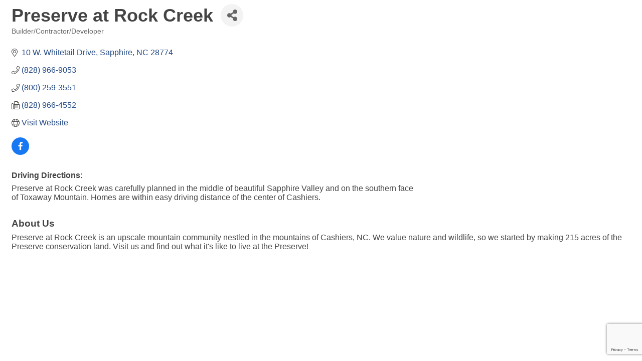

--- FILE ---
content_type: text/html; charset=utf-8
request_url: https://www.google.com/recaptcha/enterprise/anchor?ar=1&k=6LfI_T8rAAAAAMkWHrLP_GfSf3tLy9tKa839wcWa&co=aHR0cHM6Ly90b3VyaXNtLm1vdW50YWlubG92ZXJzLmNvbTo0NDM.&hl=en&v=PoyoqOPhxBO7pBk68S4YbpHZ&size=invisible&anchor-ms=20000&execute-ms=30000&cb=fng2m24r1j4j
body_size: 48684
content:
<!DOCTYPE HTML><html dir="ltr" lang="en"><head><meta http-equiv="Content-Type" content="text/html; charset=UTF-8">
<meta http-equiv="X-UA-Compatible" content="IE=edge">
<title>reCAPTCHA</title>
<style type="text/css">
/* cyrillic-ext */
@font-face {
  font-family: 'Roboto';
  font-style: normal;
  font-weight: 400;
  font-stretch: 100%;
  src: url(//fonts.gstatic.com/s/roboto/v48/KFO7CnqEu92Fr1ME7kSn66aGLdTylUAMa3GUBHMdazTgWw.woff2) format('woff2');
  unicode-range: U+0460-052F, U+1C80-1C8A, U+20B4, U+2DE0-2DFF, U+A640-A69F, U+FE2E-FE2F;
}
/* cyrillic */
@font-face {
  font-family: 'Roboto';
  font-style: normal;
  font-weight: 400;
  font-stretch: 100%;
  src: url(//fonts.gstatic.com/s/roboto/v48/KFO7CnqEu92Fr1ME7kSn66aGLdTylUAMa3iUBHMdazTgWw.woff2) format('woff2');
  unicode-range: U+0301, U+0400-045F, U+0490-0491, U+04B0-04B1, U+2116;
}
/* greek-ext */
@font-face {
  font-family: 'Roboto';
  font-style: normal;
  font-weight: 400;
  font-stretch: 100%;
  src: url(//fonts.gstatic.com/s/roboto/v48/KFO7CnqEu92Fr1ME7kSn66aGLdTylUAMa3CUBHMdazTgWw.woff2) format('woff2');
  unicode-range: U+1F00-1FFF;
}
/* greek */
@font-face {
  font-family: 'Roboto';
  font-style: normal;
  font-weight: 400;
  font-stretch: 100%;
  src: url(//fonts.gstatic.com/s/roboto/v48/KFO7CnqEu92Fr1ME7kSn66aGLdTylUAMa3-UBHMdazTgWw.woff2) format('woff2');
  unicode-range: U+0370-0377, U+037A-037F, U+0384-038A, U+038C, U+038E-03A1, U+03A3-03FF;
}
/* math */
@font-face {
  font-family: 'Roboto';
  font-style: normal;
  font-weight: 400;
  font-stretch: 100%;
  src: url(//fonts.gstatic.com/s/roboto/v48/KFO7CnqEu92Fr1ME7kSn66aGLdTylUAMawCUBHMdazTgWw.woff2) format('woff2');
  unicode-range: U+0302-0303, U+0305, U+0307-0308, U+0310, U+0312, U+0315, U+031A, U+0326-0327, U+032C, U+032F-0330, U+0332-0333, U+0338, U+033A, U+0346, U+034D, U+0391-03A1, U+03A3-03A9, U+03B1-03C9, U+03D1, U+03D5-03D6, U+03F0-03F1, U+03F4-03F5, U+2016-2017, U+2034-2038, U+203C, U+2040, U+2043, U+2047, U+2050, U+2057, U+205F, U+2070-2071, U+2074-208E, U+2090-209C, U+20D0-20DC, U+20E1, U+20E5-20EF, U+2100-2112, U+2114-2115, U+2117-2121, U+2123-214F, U+2190, U+2192, U+2194-21AE, U+21B0-21E5, U+21F1-21F2, U+21F4-2211, U+2213-2214, U+2216-22FF, U+2308-230B, U+2310, U+2319, U+231C-2321, U+2336-237A, U+237C, U+2395, U+239B-23B7, U+23D0, U+23DC-23E1, U+2474-2475, U+25AF, U+25B3, U+25B7, U+25BD, U+25C1, U+25CA, U+25CC, U+25FB, U+266D-266F, U+27C0-27FF, U+2900-2AFF, U+2B0E-2B11, U+2B30-2B4C, U+2BFE, U+3030, U+FF5B, U+FF5D, U+1D400-1D7FF, U+1EE00-1EEFF;
}
/* symbols */
@font-face {
  font-family: 'Roboto';
  font-style: normal;
  font-weight: 400;
  font-stretch: 100%;
  src: url(//fonts.gstatic.com/s/roboto/v48/KFO7CnqEu92Fr1ME7kSn66aGLdTylUAMaxKUBHMdazTgWw.woff2) format('woff2');
  unicode-range: U+0001-000C, U+000E-001F, U+007F-009F, U+20DD-20E0, U+20E2-20E4, U+2150-218F, U+2190, U+2192, U+2194-2199, U+21AF, U+21E6-21F0, U+21F3, U+2218-2219, U+2299, U+22C4-22C6, U+2300-243F, U+2440-244A, U+2460-24FF, U+25A0-27BF, U+2800-28FF, U+2921-2922, U+2981, U+29BF, U+29EB, U+2B00-2BFF, U+4DC0-4DFF, U+FFF9-FFFB, U+10140-1018E, U+10190-1019C, U+101A0, U+101D0-101FD, U+102E0-102FB, U+10E60-10E7E, U+1D2C0-1D2D3, U+1D2E0-1D37F, U+1F000-1F0FF, U+1F100-1F1AD, U+1F1E6-1F1FF, U+1F30D-1F30F, U+1F315, U+1F31C, U+1F31E, U+1F320-1F32C, U+1F336, U+1F378, U+1F37D, U+1F382, U+1F393-1F39F, U+1F3A7-1F3A8, U+1F3AC-1F3AF, U+1F3C2, U+1F3C4-1F3C6, U+1F3CA-1F3CE, U+1F3D4-1F3E0, U+1F3ED, U+1F3F1-1F3F3, U+1F3F5-1F3F7, U+1F408, U+1F415, U+1F41F, U+1F426, U+1F43F, U+1F441-1F442, U+1F444, U+1F446-1F449, U+1F44C-1F44E, U+1F453, U+1F46A, U+1F47D, U+1F4A3, U+1F4B0, U+1F4B3, U+1F4B9, U+1F4BB, U+1F4BF, U+1F4C8-1F4CB, U+1F4D6, U+1F4DA, U+1F4DF, U+1F4E3-1F4E6, U+1F4EA-1F4ED, U+1F4F7, U+1F4F9-1F4FB, U+1F4FD-1F4FE, U+1F503, U+1F507-1F50B, U+1F50D, U+1F512-1F513, U+1F53E-1F54A, U+1F54F-1F5FA, U+1F610, U+1F650-1F67F, U+1F687, U+1F68D, U+1F691, U+1F694, U+1F698, U+1F6AD, U+1F6B2, U+1F6B9-1F6BA, U+1F6BC, U+1F6C6-1F6CF, U+1F6D3-1F6D7, U+1F6E0-1F6EA, U+1F6F0-1F6F3, U+1F6F7-1F6FC, U+1F700-1F7FF, U+1F800-1F80B, U+1F810-1F847, U+1F850-1F859, U+1F860-1F887, U+1F890-1F8AD, U+1F8B0-1F8BB, U+1F8C0-1F8C1, U+1F900-1F90B, U+1F93B, U+1F946, U+1F984, U+1F996, U+1F9E9, U+1FA00-1FA6F, U+1FA70-1FA7C, U+1FA80-1FA89, U+1FA8F-1FAC6, U+1FACE-1FADC, U+1FADF-1FAE9, U+1FAF0-1FAF8, U+1FB00-1FBFF;
}
/* vietnamese */
@font-face {
  font-family: 'Roboto';
  font-style: normal;
  font-weight: 400;
  font-stretch: 100%;
  src: url(//fonts.gstatic.com/s/roboto/v48/KFO7CnqEu92Fr1ME7kSn66aGLdTylUAMa3OUBHMdazTgWw.woff2) format('woff2');
  unicode-range: U+0102-0103, U+0110-0111, U+0128-0129, U+0168-0169, U+01A0-01A1, U+01AF-01B0, U+0300-0301, U+0303-0304, U+0308-0309, U+0323, U+0329, U+1EA0-1EF9, U+20AB;
}
/* latin-ext */
@font-face {
  font-family: 'Roboto';
  font-style: normal;
  font-weight: 400;
  font-stretch: 100%;
  src: url(//fonts.gstatic.com/s/roboto/v48/KFO7CnqEu92Fr1ME7kSn66aGLdTylUAMa3KUBHMdazTgWw.woff2) format('woff2');
  unicode-range: U+0100-02BA, U+02BD-02C5, U+02C7-02CC, U+02CE-02D7, U+02DD-02FF, U+0304, U+0308, U+0329, U+1D00-1DBF, U+1E00-1E9F, U+1EF2-1EFF, U+2020, U+20A0-20AB, U+20AD-20C0, U+2113, U+2C60-2C7F, U+A720-A7FF;
}
/* latin */
@font-face {
  font-family: 'Roboto';
  font-style: normal;
  font-weight: 400;
  font-stretch: 100%;
  src: url(//fonts.gstatic.com/s/roboto/v48/KFO7CnqEu92Fr1ME7kSn66aGLdTylUAMa3yUBHMdazQ.woff2) format('woff2');
  unicode-range: U+0000-00FF, U+0131, U+0152-0153, U+02BB-02BC, U+02C6, U+02DA, U+02DC, U+0304, U+0308, U+0329, U+2000-206F, U+20AC, U+2122, U+2191, U+2193, U+2212, U+2215, U+FEFF, U+FFFD;
}
/* cyrillic-ext */
@font-face {
  font-family: 'Roboto';
  font-style: normal;
  font-weight: 500;
  font-stretch: 100%;
  src: url(//fonts.gstatic.com/s/roboto/v48/KFO7CnqEu92Fr1ME7kSn66aGLdTylUAMa3GUBHMdazTgWw.woff2) format('woff2');
  unicode-range: U+0460-052F, U+1C80-1C8A, U+20B4, U+2DE0-2DFF, U+A640-A69F, U+FE2E-FE2F;
}
/* cyrillic */
@font-face {
  font-family: 'Roboto';
  font-style: normal;
  font-weight: 500;
  font-stretch: 100%;
  src: url(//fonts.gstatic.com/s/roboto/v48/KFO7CnqEu92Fr1ME7kSn66aGLdTylUAMa3iUBHMdazTgWw.woff2) format('woff2');
  unicode-range: U+0301, U+0400-045F, U+0490-0491, U+04B0-04B1, U+2116;
}
/* greek-ext */
@font-face {
  font-family: 'Roboto';
  font-style: normal;
  font-weight: 500;
  font-stretch: 100%;
  src: url(//fonts.gstatic.com/s/roboto/v48/KFO7CnqEu92Fr1ME7kSn66aGLdTylUAMa3CUBHMdazTgWw.woff2) format('woff2');
  unicode-range: U+1F00-1FFF;
}
/* greek */
@font-face {
  font-family: 'Roboto';
  font-style: normal;
  font-weight: 500;
  font-stretch: 100%;
  src: url(//fonts.gstatic.com/s/roboto/v48/KFO7CnqEu92Fr1ME7kSn66aGLdTylUAMa3-UBHMdazTgWw.woff2) format('woff2');
  unicode-range: U+0370-0377, U+037A-037F, U+0384-038A, U+038C, U+038E-03A1, U+03A3-03FF;
}
/* math */
@font-face {
  font-family: 'Roboto';
  font-style: normal;
  font-weight: 500;
  font-stretch: 100%;
  src: url(//fonts.gstatic.com/s/roboto/v48/KFO7CnqEu92Fr1ME7kSn66aGLdTylUAMawCUBHMdazTgWw.woff2) format('woff2');
  unicode-range: U+0302-0303, U+0305, U+0307-0308, U+0310, U+0312, U+0315, U+031A, U+0326-0327, U+032C, U+032F-0330, U+0332-0333, U+0338, U+033A, U+0346, U+034D, U+0391-03A1, U+03A3-03A9, U+03B1-03C9, U+03D1, U+03D5-03D6, U+03F0-03F1, U+03F4-03F5, U+2016-2017, U+2034-2038, U+203C, U+2040, U+2043, U+2047, U+2050, U+2057, U+205F, U+2070-2071, U+2074-208E, U+2090-209C, U+20D0-20DC, U+20E1, U+20E5-20EF, U+2100-2112, U+2114-2115, U+2117-2121, U+2123-214F, U+2190, U+2192, U+2194-21AE, U+21B0-21E5, U+21F1-21F2, U+21F4-2211, U+2213-2214, U+2216-22FF, U+2308-230B, U+2310, U+2319, U+231C-2321, U+2336-237A, U+237C, U+2395, U+239B-23B7, U+23D0, U+23DC-23E1, U+2474-2475, U+25AF, U+25B3, U+25B7, U+25BD, U+25C1, U+25CA, U+25CC, U+25FB, U+266D-266F, U+27C0-27FF, U+2900-2AFF, U+2B0E-2B11, U+2B30-2B4C, U+2BFE, U+3030, U+FF5B, U+FF5D, U+1D400-1D7FF, U+1EE00-1EEFF;
}
/* symbols */
@font-face {
  font-family: 'Roboto';
  font-style: normal;
  font-weight: 500;
  font-stretch: 100%;
  src: url(//fonts.gstatic.com/s/roboto/v48/KFO7CnqEu92Fr1ME7kSn66aGLdTylUAMaxKUBHMdazTgWw.woff2) format('woff2');
  unicode-range: U+0001-000C, U+000E-001F, U+007F-009F, U+20DD-20E0, U+20E2-20E4, U+2150-218F, U+2190, U+2192, U+2194-2199, U+21AF, U+21E6-21F0, U+21F3, U+2218-2219, U+2299, U+22C4-22C6, U+2300-243F, U+2440-244A, U+2460-24FF, U+25A0-27BF, U+2800-28FF, U+2921-2922, U+2981, U+29BF, U+29EB, U+2B00-2BFF, U+4DC0-4DFF, U+FFF9-FFFB, U+10140-1018E, U+10190-1019C, U+101A0, U+101D0-101FD, U+102E0-102FB, U+10E60-10E7E, U+1D2C0-1D2D3, U+1D2E0-1D37F, U+1F000-1F0FF, U+1F100-1F1AD, U+1F1E6-1F1FF, U+1F30D-1F30F, U+1F315, U+1F31C, U+1F31E, U+1F320-1F32C, U+1F336, U+1F378, U+1F37D, U+1F382, U+1F393-1F39F, U+1F3A7-1F3A8, U+1F3AC-1F3AF, U+1F3C2, U+1F3C4-1F3C6, U+1F3CA-1F3CE, U+1F3D4-1F3E0, U+1F3ED, U+1F3F1-1F3F3, U+1F3F5-1F3F7, U+1F408, U+1F415, U+1F41F, U+1F426, U+1F43F, U+1F441-1F442, U+1F444, U+1F446-1F449, U+1F44C-1F44E, U+1F453, U+1F46A, U+1F47D, U+1F4A3, U+1F4B0, U+1F4B3, U+1F4B9, U+1F4BB, U+1F4BF, U+1F4C8-1F4CB, U+1F4D6, U+1F4DA, U+1F4DF, U+1F4E3-1F4E6, U+1F4EA-1F4ED, U+1F4F7, U+1F4F9-1F4FB, U+1F4FD-1F4FE, U+1F503, U+1F507-1F50B, U+1F50D, U+1F512-1F513, U+1F53E-1F54A, U+1F54F-1F5FA, U+1F610, U+1F650-1F67F, U+1F687, U+1F68D, U+1F691, U+1F694, U+1F698, U+1F6AD, U+1F6B2, U+1F6B9-1F6BA, U+1F6BC, U+1F6C6-1F6CF, U+1F6D3-1F6D7, U+1F6E0-1F6EA, U+1F6F0-1F6F3, U+1F6F7-1F6FC, U+1F700-1F7FF, U+1F800-1F80B, U+1F810-1F847, U+1F850-1F859, U+1F860-1F887, U+1F890-1F8AD, U+1F8B0-1F8BB, U+1F8C0-1F8C1, U+1F900-1F90B, U+1F93B, U+1F946, U+1F984, U+1F996, U+1F9E9, U+1FA00-1FA6F, U+1FA70-1FA7C, U+1FA80-1FA89, U+1FA8F-1FAC6, U+1FACE-1FADC, U+1FADF-1FAE9, U+1FAF0-1FAF8, U+1FB00-1FBFF;
}
/* vietnamese */
@font-face {
  font-family: 'Roboto';
  font-style: normal;
  font-weight: 500;
  font-stretch: 100%;
  src: url(//fonts.gstatic.com/s/roboto/v48/KFO7CnqEu92Fr1ME7kSn66aGLdTylUAMa3OUBHMdazTgWw.woff2) format('woff2');
  unicode-range: U+0102-0103, U+0110-0111, U+0128-0129, U+0168-0169, U+01A0-01A1, U+01AF-01B0, U+0300-0301, U+0303-0304, U+0308-0309, U+0323, U+0329, U+1EA0-1EF9, U+20AB;
}
/* latin-ext */
@font-face {
  font-family: 'Roboto';
  font-style: normal;
  font-weight: 500;
  font-stretch: 100%;
  src: url(//fonts.gstatic.com/s/roboto/v48/KFO7CnqEu92Fr1ME7kSn66aGLdTylUAMa3KUBHMdazTgWw.woff2) format('woff2');
  unicode-range: U+0100-02BA, U+02BD-02C5, U+02C7-02CC, U+02CE-02D7, U+02DD-02FF, U+0304, U+0308, U+0329, U+1D00-1DBF, U+1E00-1E9F, U+1EF2-1EFF, U+2020, U+20A0-20AB, U+20AD-20C0, U+2113, U+2C60-2C7F, U+A720-A7FF;
}
/* latin */
@font-face {
  font-family: 'Roboto';
  font-style: normal;
  font-weight: 500;
  font-stretch: 100%;
  src: url(//fonts.gstatic.com/s/roboto/v48/KFO7CnqEu92Fr1ME7kSn66aGLdTylUAMa3yUBHMdazQ.woff2) format('woff2');
  unicode-range: U+0000-00FF, U+0131, U+0152-0153, U+02BB-02BC, U+02C6, U+02DA, U+02DC, U+0304, U+0308, U+0329, U+2000-206F, U+20AC, U+2122, U+2191, U+2193, U+2212, U+2215, U+FEFF, U+FFFD;
}
/* cyrillic-ext */
@font-face {
  font-family: 'Roboto';
  font-style: normal;
  font-weight: 900;
  font-stretch: 100%;
  src: url(//fonts.gstatic.com/s/roboto/v48/KFO7CnqEu92Fr1ME7kSn66aGLdTylUAMa3GUBHMdazTgWw.woff2) format('woff2');
  unicode-range: U+0460-052F, U+1C80-1C8A, U+20B4, U+2DE0-2DFF, U+A640-A69F, U+FE2E-FE2F;
}
/* cyrillic */
@font-face {
  font-family: 'Roboto';
  font-style: normal;
  font-weight: 900;
  font-stretch: 100%;
  src: url(//fonts.gstatic.com/s/roboto/v48/KFO7CnqEu92Fr1ME7kSn66aGLdTylUAMa3iUBHMdazTgWw.woff2) format('woff2');
  unicode-range: U+0301, U+0400-045F, U+0490-0491, U+04B0-04B1, U+2116;
}
/* greek-ext */
@font-face {
  font-family: 'Roboto';
  font-style: normal;
  font-weight: 900;
  font-stretch: 100%;
  src: url(//fonts.gstatic.com/s/roboto/v48/KFO7CnqEu92Fr1ME7kSn66aGLdTylUAMa3CUBHMdazTgWw.woff2) format('woff2');
  unicode-range: U+1F00-1FFF;
}
/* greek */
@font-face {
  font-family: 'Roboto';
  font-style: normal;
  font-weight: 900;
  font-stretch: 100%;
  src: url(//fonts.gstatic.com/s/roboto/v48/KFO7CnqEu92Fr1ME7kSn66aGLdTylUAMa3-UBHMdazTgWw.woff2) format('woff2');
  unicode-range: U+0370-0377, U+037A-037F, U+0384-038A, U+038C, U+038E-03A1, U+03A3-03FF;
}
/* math */
@font-face {
  font-family: 'Roboto';
  font-style: normal;
  font-weight: 900;
  font-stretch: 100%;
  src: url(//fonts.gstatic.com/s/roboto/v48/KFO7CnqEu92Fr1ME7kSn66aGLdTylUAMawCUBHMdazTgWw.woff2) format('woff2');
  unicode-range: U+0302-0303, U+0305, U+0307-0308, U+0310, U+0312, U+0315, U+031A, U+0326-0327, U+032C, U+032F-0330, U+0332-0333, U+0338, U+033A, U+0346, U+034D, U+0391-03A1, U+03A3-03A9, U+03B1-03C9, U+03D1, U+03D5-03D6, U+03F0-03F1, U+03F4-03F5, U+2016-2017, U+2034-2038, U+203C, U+2040, U+2043, U+2047, U+2050, U+2057, U+205F, U+2070-2071, U+2074-208E, U+2090-209C, U+20D0-20DC, U+20E1, U+20E5-20EF, U+2100-2112, U+2114-2115, U+2117-2121, U+2123-214F, U+2190, U+2192, U+2194-21AE, U+21B0-21E5, U+21F1-21F2, U+21F4-2211, U+2213-2214, U+2216-22FF, U+2308-230B, U+2310, U+2319, U+231C-2321, U+2336-237A, U+237C, U+2395, U+239B-23B7, U+23D0, U+23DC-23E1, U+2474-2475, U+25AF, U+25B3, U+25B7, U+25BD, U+25C1, U+25CA, U+25CC, U+25FB, U+266D-266F, U+27C0-27FF, U+2900-2AFF, U+2B0E-2B11, U+2B30-2B4C, U+2BFE, U+3030, U+FF5B, U+FF5D, U+1D400-1D7FF, U+1EE00-1EEFF;
}
/* symbols */
@font-face {
  font-family: 'Roboto';
  font-style: normal;
  font-weight: 900;
  font-stretch: 100%;
  src: url(//fonts.gstatic.com/s/roboto/v48/KFO7CnqEu92Fr1ME7kSn66aGLdTylUAMaxKUBHMdazTgWw.woff2) format('woff2');
  unicode-range: U+0001-000C, U+000E-001F, U+007F-009F, U+20DD-20E0, U+20E2-20E4, U+2150-218F, U+2190, U+2192, U+2194-2199, U+21AF, U+21E6-21F0, U+21F3, U+2218-2219, U+2299, U+22C4-22C6, U+2300-243F, U+2440-244A, U+2460-24FF, U+25A0-27BF, U+2800-28FF, U+2921-2922, U+2981, U+29BF, U+29EB, U+2B00-2BFF, U+4DC0-4DFF, U+FFF9-FFFB, U+10140-1018E, U+10190-1019C, U+101A0, U+101D0-101FD, U+102E0-102FB, U+10E60-10E7E, U+1D2C0-1D2D3, U+1D2E0-1D37F, U+1F000-1F0FF, U+1F100-1F1AD, U+1F1E6-1F1FF, U+1F30D-1F30F, U+1F315, U+1F31C, U+1F31E, U+1F320-1F32C, U+1F336, U+1F378, U+1F37D, U+1F382, U+1F393-1F39F, U+1F3A7-1F3A8, U+1F3AC-1F3AF, U+1F3C2, U+1F3C4-1F3C6, U+1F3CA-1F3CE, U+1F3D4-1F3E0, U+1F3ED, U+1F3F1-1F3F3, U+1F3F5-1F3F7, U+1F408, U+1F415, U+1F41F, U+1F426, U+1F43F, U+1F441-1F442, U+1F444, U+1F446-1F449, U+1F44C-1F44E, U+1F453, U+1F46A, U+1F47D, U+1F4A3, U+1F4B0, U+1F4B3, U+1F4B9, U+1F4BB, U+1F4BF, U+1F4C8-1F4CB, U+1F4D6, U+1F4DA, U+1F4DF, U+1F4E3-1F4E6, U+1F4EA-1F4ED, U+1F4F7, U+1F4F9-1F4FB, U+1F4FD-1F4FE, U+1F503, U+1F507-1F50B, U+1F50D, U+1F512-1F513, U+1F53E-1F54A, U+1F54F-1F5FA, U+1F610, U+1F650-1F67F, U+1F687, U+1F68D, U+1F691, U+1F694, U+1F698, U+1F6AD, U+1F6B2, U+1F6B9-1F6BA, U+1F6BC, U+1F6C6-1F6CF, U+1F6D3-1F6D7, U+1F6E0-1F6EA, U+1F6F0-1F6F3, U+1F6F7-1F6FC, U+1F700-1F7FF, U+1F800-1F80B, U+1F810-1F847, U+1F850-1F859, U+1F860-1F887, U+1F890-1F8AD, U+1F8B0-1F8BB, U+1F8C0-1F8C1, U+1F900-1F90B, U+1F93B, U+1F946, U+1F984, U+1F996, U+1F9E9, U+1FA00-1FA6F, U+1FA70-1FA7C, U+1FA80-1FA89, U+1FA8F-1FAC6, U+1FACE-1FADC, U+1FADF-1FAE9, U+1FAF0-1FAF8, U+1FB00-1FBFF;
}
/* vietnamese */
@font-face {
  font-family: 'Roboto';
  font-style: normal;
  font-weight: 900;
  font-stretch: 100%;
  src: url(//fonts.gstatic.com/s/roboto/v48/KFO7CnqEu92Fr1ME7kSn66aGLdTylUAMa3OUBHMdazTgWw.woff2) format('woff2');
  unicode-range: U+0102-0103, U+0110-0111, U+0128-0129, U+0168-0169, U+01A0-01A1, U+01AF-01B0, U+0300-0301, U+0303-0304, U+0308-0309, U+0323, U+0329, U+1EA0-1EF9, U+20AB;
}
/* latin-ext */
@font-face {
  font-family: 'Roboto';
  font-style: normal;
  font-weight: 900;
  font-stretch: 100%;
  src: url(//fonts.gstatic.com/s/roboto/v48/KFO7CnqEu92Fr1ME7kSn66aGLdTylUAMa3KUBHMdazTgWw.woff2) format('woff2');
  unicode-range: U+0100-02BA, U+02BD-02C5, U+02C7-02CC, U+02CE-02D7, U+02DD-02FF, U+0304, U+0308, U+0329, U+1D00-1DBF, U+1E00-1E9F, U+1EF2-1EFF, U+2020, U+20A0-20AB, U+20AD-20C0, U+2113, U+2C60-2C7F, U+A720-A7FF;
}
/* latin */
@font-face {
  font-family: 'Roboto';
  font-style: normal;
  font-weight: 900;
  font-stretch: 100%;
  src: url(//fonts.gstatic.com/s/roboto/v48/KFO7CnqEu92Fr1ME7kSn66aGLdTylUAMa3yUBHMdazQ.woff2) format('woff2');
  unicode-range: U+0000-00FF, U+0131, U+0152-0153, U+02BB-02BC, U+02C6, U+02DA, U+02DC, U+0304, U+0308, U+0329, U+2000-206F, U+20AC, U+2122, U+2191, U+2193, U+2212, U+2215, U+FEFF, U+FFFD;
}

</style>
<link rel="stylesheet" type="text/css" href="https://www.gstatic.com/recaptcha/releases/PoyoqOPhxBO7pBk68S4YbpHZ/styles__ltr.css">
<script nonce="fT_S4s8-ZzhEULg-Q0OU2g" type="text/javascript">window['__recaptcha_api'] = 'https://www.google.com/recaptcha/enterprise/';</script>
<script type="text/javascript" src="https://www.gstatic.com/recaptcha/releases/PoyoqOPhxBO7pBk68S4YbpHZ/recaptcha__en.js" nonce="fT_S4s8-ZzhEULg-Q0OU2g">
      
    </script></head>
<body><div id="rc-anchor-alert" class="rc-anchor-alert"></div>
<input type="hidden" id="recaptcha-token" value="[base64]">
<script type="text/javascript" nonce="fT_S4s8-ZzhEULg-Q0OU2g">
      recaptcha.anchor.Main.init("[\x22ainput\x22,[\x22bgdata\x22,\x22\x22,\[base64]/[base64]/[base64]/[base64]/[base64]/[base64]/KGcoTywyNTMsTy5PKSxVRyhPLEMpKTpnKE8sMjUzLEMpLE8pKSxsKSksTykpfSxieT1mdW5jdGlvbihDLE8sdSxsKXtmb3IobD0odT1SKEMpLDApO08+MDtPLS0pbD1sPDw4fFooQyk7ZyhDLHUsbCl9LFVHPWZ1bmN0aW9uKEMsTyl7Qy5pLmxlbmd0aD4xMDQ/[base64]/[base64]/[base64]/[base64]/[base64]/[base64]/[base64]\\u003d\x22,\[base64]\\u003d\\u003d\x22,\x22w5xbw5/Ct0nCvkEVIw7DpsKAZsKsw6U7w6rDq2DDk1Y9w5LCrHTCusOKKGUKBgJ5QljDg0Nswq7Dh2DDncO+w7rDjD3DhMO2VMKywp7CicOBAMOIJR/DtTQiRcOvXEzDl8O4U8KMLsK2w5/CjMKkwoIQwpTChFvChjxSQWtMe0TDkUnDh8OUR8OAw53CiMKgwrXCs8OWwoV7WkwLMiMBWHckc8OEwoHCjA/[base64]/MWTCpMKpXFPCrcK1csK1dcO1wpJTacKOW0gDw4HDpFrDjgwNw5UPRQxiw6tjwqDDok/DmTsoFEVQw5HDu8KDw4ghwoc2D8KOwqMvwq7Cg8O2w7vDpjzDgsOIw4zCtFICDC/CrcOSw4ZpbMO7w5FTw7PCsRlew7Vdc21/OMO0wrVLwoDCm8K0w4puSMKfOcObeMKpInx7w54Xw4/CscORw6vCoWLCpFxoWkoow4rCtSUJw69kHcKbwqB8TMOIOSpKeFAJQsKgwqrCtxsVKMKpwrZjSsOrK8KAwoDDrWsyw5/[base64]/[base64]/[base64]/CgUZrw63DicKcw6DCscK2csO2CsOow6Njwo5IdGrCkikabEUqwpbDkSAxw4XDlcKTw4w+QxFKwpbDqMKbS0jClsKoMcKPGhLDhFE6DhzDusOdRW9lZMKYEnbDp8KAd8ORYy/[base64]/w77Clg/[base64]/CuQLCv0HDjUHDu8O0w4fDisO3wptaOcO3LgxdTmwlNy/Cq2vCggTCvF7DuF4KLMKpNsKnwobCvUHDrUTDgcK1VD7Do8KPG8Opwr/[base64]/CqcOBRsKww6c2JUBTHFfCvMOTw7fClcOYwoTDjWh6W2QKTQzCo8OIQMOsU8Kaw7DDucOzwodvL8OwRcKWw7bDhMOjw4rCvX4JF8KkPzk6Y8KVw5sYRcKddsKnw7HChcK7DRNJKizDgsKyYsOcOEksWVbDusOqR3FhY204wrUxw4UgAcKNwo98wr/CsiFqSj/Cr8K5w6oJwoMoHCULw4nDosKzF8OjVSTDp8OEw5fChMK0w67DhsK1woXCgiPDncOLwoAiwr/CqcKLCn/[base64]/PDtuwoBPJQTCnWTDlwhRBjU6w4wJADNrwpV9fcOfeMKtw7TCqG3DgsODwo7DmcKywpRAXBXCh0dvwqYgPMKCwoTCulBcBHvCtMKZPcOzCAkvw4LCgw/[base64]/Dg8KIcCMHLMKewrHCtyzDsMKSHmZbw44jwq7DnBnDmgB4LMOJw7jCssOPA0bDnMK+YznDssO+Rw3CjsO8bVvCtU4tE8KTRsO0wpHCkcOcwrvCtE/[base64]/DiRfDrCXDkjnCrsOuwqYsJwjDiEjDnMKpTcOvw5s+w4kNwqTCrsOZwqRbYiPCgTducnMCwoHChsKhNsOfw4nCtXtHw7YSAQ/Ci8OgfMK4bMO1O8Kvw6/CgDVWw6HCg8KMwptlwrfCj0LDhsKyN8O4w4QxwpTDkSTDn25JRx3Dh8OTwoVIbHfDpW7DscKeJ0/DpCtNJD/DiD/[base64]/w63Dh8OOw7TDh1jDpcO2w7vDgsKPKsKLORNIRsOjGRV+PE18w6Jvw6bCqxXCjWPChcKITh/CvxLCl8OECcKQwp3CtsOow40tw6jDpnXCsUAqRElbw6PDsjLDocOPw7XDqcKkWMO+wqQQFyBiwpgxAGd/[base64]/Ci8KPOzTDlsKqw6fDl317XsOeYEBAOsOwDWfDkcO+WsOdOMK6eHzCvgbClsKgb2g2ZDBXwolhXQ9BwqvClgnCh2bDkRrCnQVeMMOpNU0Iw6NZwqTDpcKVw6jDjMK2Sj1dw4HDvSl2w7wIWiBkfRDCvDXCt1DCscOkwq8bw77Du8OGw79MMwgjEMOEw6/[base64]/CkF0SwpzDkcODw7bCtVzCrErCvkteKsOoXsO5VEnDpcKew78vw457ahbCtH3CtcKkwrTCsMOZwpvDosKbwoDCt3TDjwwbJS/[base64]/w5TDn8K0e1vDtcO/w5oQwqYPFsK7CsKJJEXCoF/Cm2QUw5pGP0fCicK/w6rCssOcw5TCr8Ofw74Lwq1fwo7CocKzwpTCjsOzwoMGw7XCgjPCo3hnw4rCr8K9wq/Dj8OLw57ChcKWFVXCusKPVXU2KcKxc8KKOS7Dv8Kjw70aw5bDpsOTwpnDv0pEZsKtQMOjwqrClcO+AEzCukADw6vDp8Ohwo/CmsK6w5Qlw4Unw6fCgsOqwrHCksK1OsKkHSXDv8K8UsKUaBjChMKnS0/[base64]/UsKZw6EYKFjDsgV+wox4w5/[base64]/CqsKQYQ7DvkvCu8KCw495w4t5w7Ykf1gHCjJawqHCvxzDmS5iQxRPw5UsfAgGHMOtZWZXw6siAyMGwqMCdcKAUMKPfz/ClVjDlcKPw5PDqEbCpMONIhctFWHCusKRw4vDgcKjaMOiJ8Orw47Cpx/[base64]/Dpwp+w6FgwonClDlAccOQw67DosO2K8K0wqXDlcK8LcO/[base64]/CssK7wq/CvMKFKQ/DklvDgitWYRnDoMOFw6gSYAh/wo/[base64]/CnULCq8OEw5fDj8OPwoEww4oQHwQMdwsLwofDjwXDo3HCiwrDusOQYShZdGxFwr0NwqpSWMKiw5llYHzCqsKsw4nCtsODQsOVdsOYw6TCm8KnwrjDjjDCkcKMw7HDlMK1DTY2wo/[base64]/GsKMw58gRVg5w7TDpMKjXcOowodHRC3DhMO8dMK9wovCqsO5w6kiOMOBwqDDo8K7fcOiASDDmsO2w7TDuRbDsk/DrcK7wq3Co8O1XsOawo/Dm8OeUGTCnkvDlAfDp8OEwqpuwp7CiCoMwoNNwrcPIsKsw4rCtFHDqsKFJMOaAj1eMsOKFRfCh8OVEjtLOsKRMsOmw6B+wojCtzJOBsOhwoUfRAfCt8KKw5rDmsK0wrpdw7LCtUYpScKZw7V3YR7Dm8KABMKlwrHDsMO/RMOtacKRwo0UVUgLwrXCsVwEEMK+w7jCuHBHIsK0wrA1woVfCG8Lwq1DYRscw75Dwr4VaBlFwqzDqsOdwrU0wpw2FlrDssKAIQ/Do8OUNcO7wpTCgwYLa8O9wo9BwoNJw7lqw4otEmPDqzPDs8KZLMOJw4IzJ8K0w7LCncObwrIwwqcMVmMbwpjDoMOdNwFbQyPCnsK7w6I7w4FvQ3tfwq/[base64]/[base64]/[base64]/[base64]/CrsOOw5nDrWdjZgNMSRJLIDHDgMOww5XCs8Oucw1UETvCr8KbIVlIw6BRZm1Gw7k/djBQHcKYw6/[base64]/[base64]/CtcOiw7wSbRvDkDLCplo2woleY8K/[base64]/OgjDuCEmw7jCqA/[base64]/[base64]/CkMOhw784cxl7Z2nCrRxpw63CgcKAfn/CiWccCBTDvw3DscKAPyJSHH7DrW1/w5k/woDCncOjwpfDtnTDvMK4K8OIw7rCiTg8wqzDrF7DukVpSgbCog5nwq5FBsOnw4xzw4xgwpx+w5ICw4EVTcKNw5hJw43DkxpgCTTCmsODZsOjIsOGwpIlEMOdWgLCrXMNwrHCjxXDsxxtwrAUw5wIAEcsMR/DpBrCm8OQOMOiZRjCtcKywpowBzRSwqDCisKxQ3/DqRF/[base64]/[base64]/DicKJN8Kdw5VuWyIqwqIKfX0TTMK4c04uwo7DiR1+wr5PUcKKdQMlCMOBw5nCksOcwo7DqsORd8OKwr4cWMOfw7fDg8Ouw5DDsUMUcTbDhWsYwpXCuE3DqDopwrciHsK8wqPDnMOuw7bCi8OeJXfDnT4VwrTDtsOHDcOMw7EPw5rDqUfChw/DnVzCtHNufMOrUiLDqSxDw5TDrToSwptgw6MadUvDksOYH8KGX8KnaMOIRMKvQsOSUAJ5CsK5S8OJYUsTw7bCqSvCpifChBnCpULDnX9Aw4s2IMO4UnshwrPDiAREU2PCglsWwqjDrFbDocK2w6DChU0Nw4/CqjE3wobCh8OMwpHDqsOsGjLCncO5bTdYwoFxwrUaw7nDsWrDrxLDpX9aQcO/[base64]/DhsKHwoDDl8KbwrNzDTzCuMKscHYtwr3Do8KHVx8KB8O+wr3CuCLDk8OpUksswpfCtMO8I8ObaUrCnsO/w6HDhMO7w43DnmMtw6UgAxx1w4EWS1EFDnbDmMOTOkvCrUjCmELDpsOuLnLCtsKWGw3Cg1vCoX11LMOUw7PCpm/DpmMeHkbCsmzDtsKGwp4PBUg7UcOBRcOUwoTCucOJPgvDhxvDucOBDMOFwozDvMKae3bDvXjDmCdQwqPCssO+PMO7fzhMImTCmcKOAcOdDcK7O2jCo8KxDMK1SR/DgSXDj8OPQcK4wo5TwqXCjsKXw4jDog0wGVLDm1EbwovCtcKIacKxwqfDrTbCn8OdwofDhcKrek/[base64]/[base64]/Ds8KBDCvDnGQzwpnCm8OrwqM2woDCgsO8wozDjArDklwqc2LCp18NEsKVTsO/w5wMF8KkFsOoEW5+w7PCosOUPhfCqcK0wrY4XVfDhMOyw5xbwrUrI8O7WMKXNEjCpw5SHcK+wrbDjBt5CsOJIcO+w7FrGMOtwrA4B3EWw6g3H3zCrsOsw5tPVjHDmWsRKxrDoW9bDMOEwpbCsA0kw43Dn8K/w5soKsOXw6TDocOGRMO0w7XDvzvDjR14YMOPwoUtwpYALcKRw49MP8Kuw43DhytYAWvDmgw4FG9qw4XDvHnCusKcwp3Di14MYMKKXQHDk17CjyDCklvDnh/[base64]/Cl1PDrhvDisKXwo/DsMKPw4kcLwpnGFBoEW/Cq0LCvsKow6XCrsOecsOzw7NpP2XCk0o1aCTDmXB1S8O5O8KeITPCon3DtRLCqUXDiwLCpsOWCH9Cw7jDr8O3BEzCqsKLTsOiwpN9wpjDhMKTw47Dt8OQw6LCssOaNMKyC3PDnsKCUyolw4HDjyrCrsKSCsO8woRQwozCscOUw7R/wqnDjDBKYcObw59MBnUSDm0Bai0qdMKIwpwHZQzCvlnCnSNjAWnCpcKhwpt3Uitnw4k2GVokdlYgw6pwwosAwpAEwqXCoBrDiU3DqknCpSLDgW1jHBEEd2XCsDl8GsO+wqDDpX/CpcKcc8OwZsOmw6HDtMKkEMK2w6ciwrLCoSfCn8K2LTwqKW4/wrQaWANUw7Q4wr9rIMKLCsOnwoEiHmrCpinDqFLCtMOnwpUJdjpVwpfDuMKVLMOaGsKZwpTClMKUSVFlFSzCvWLCucK8RMKeccKsBBTCgcKrVsKpZ8KECMO8w4LDojnDh3wibMKGwovCgwPCuH4Dw7TDkcO/w4vDq8OnDlLDhMKPwqQZwoHCvMOvw6HCq1nDvsODw6/DgyLCkcKdw4HDkUrDgMKPXBvChcK+wq/DkCbDhFTDjlslw6VwS8OyRsOswrTCjTTCtMOzwrN0csKlwpvCq8OKZV4ZwrzDk1vCsMKgwot3wpE9YsKQKMO9XcKMfSZGwrp7IMOFwp/Cn1LCtCBCwqXCqcKNF8O6w446ZcKOJWA2wqYuwoU4ZcOcBsKcdcKbBHZtw4rCtcOTJhMhSGAJGGhfQ1DDpkUFNMO9WsOPwrfDkMK5P0NXZsK+KRh9KMOJw73DlXoWwp9nJyTCvEgtfm/DgcKJw7fDiMO6EAzCo3pGNgPChWHCn8KdPE3Cp1o7wrvCm8KLw4/DoGbDjkk1w43CkcO5wr1nw7DCgcOiZMODAMKaw4LClsOGCBEUD0HCocO9K8O0wqosIsKre1bDuMOlJcO8DRLCjnnCgMOGw7LCtjLClcKwI8OXw5fCgRAxJz/CtS4Dw4DDjMKjdcOwVMKWAcOsw6rDklPCssO0wrrCmsKyOU9Ew4HCgMOhwq/CjjAyRsOiw4HCtxRnwo7DjMKqw4HDn8OPwobDsMOjEsOlwq3CrkDDsUfDsh0JwpN9wqzCoGYJwqPDlMKBw4vDgxRRPy15RMOTaMK5R8OuasKKSSRiwpJyw742woRpDwvDvSoKBcKWE8K9w5sQwrnDlsK3O1fCg25/w5s3w5zDhV18wphwwr4YMknDtwJ/IHVjw5bDlcKeEcOybArDjsOtw4V8w4jDtsKec8KgwrNhw5sYPXBOwodRCVnCuDTCvD7ClVnDggDDt0xMw7vCoDHDlsOewozCvSXDssKjbAdrwoRyw4w+wr/DhMO3dRpOwoBqwp1ZccKybcO2QMOafm5wD8OtMizDsMOMXsKreiN0wrnDucObw53DlcKjGl8iw5k/Nx7Dt0PDtsOIKMK7wq7DmizDmMOGw6llw5UQw797wphVw4bCtCZBw5g8bzZawrLDicKswqDCiMKbwpHCh8Khw6gaRG05TMKJwqwQb1RyGzdGJk/DlsKiw5QYCcK1w6IKacKee3vCtgfDuMKNw6DDkWArw5nCpydaEsK7w73DqXkwK8Osem/DssOJw7DDp8KxNsOZZ8OKwqjClgPCtydJMAjDgMKuIcKvwrHCgGzDh8Kqw7ZCw6DCrkzCuxHDoMOwasOrwpU1fsO8w7TDp8O/w7d1wrvDj2nCsj9PSwQzESYsYMOORWbCgzvCtcOvwqbDmsOPw4ACw63DtCY1wr1GwqTDgcK2UjkBB8KLfMOWZMODwp/Ci8Kdw7zDiFnClShzOsKvPcKkTsOFG8Krw4HDmVEBwrfClzxKwo82w44bw5/Dn8OjwoPDgFXDs1bDlsODFAjDiibCh8O8HXpkw4d1w5vDm8O9w4haABvCjMODSEEkTh0fMMKswpBewro/HWt2wrQAw5rCgcOjw6PDpMOkwqx4bcKNw6dfw4/[base64]/DrD/DkcOqw6pbbcKxw61WYcOTAcO7NHzCtMOgMMOadMK1wrYsXsKswpXDkjdwwqgnUWw/JMKtdGnCmwAREcKaUcOWw4XDnijCkGLDpnwTw4XDrjorwpnCkn1tEgbCp8KNw5khw6VTFQHCkUR3wp3Cn1IfLD/DqcOaw53ChWxxX8OZw75Gw6LDhsKowqHDn8KPJ8Ozw6JFIsOaF8KuVsOvBWomwo/Ck8KNIMKfWkRxEMO0RyzDmcK8wo46ej/DpW/CvQ7CpsO/w6fDvyTChgzCrsKVwqMJw5wCwpkVwo/Dp8KQwrXCtmdrw4FeYizCncKrwoNOAX8EWkhqVyXDmMOVUn88W1lVRMORbcOUDcK+aQrClMOIHTXDpcKjDsKcw4bDsjh2DDABw7YjaMKkwpfCpiI5UMK8TnPDoMOaw74Gw6gnLMKEBDTDjwnCuDMsw6U+w7DDjsK6w7DCtlMyIVxMfsONP8OvOsK0w7/DlThIwoDChsOrRzY9f8OmT8OGwoXDpMOFMwLDiMOJw7EWw6UDag3Dq8KIfSHCoDJNw4LCj8KhcsK8wpjCkk8HwoPDnMKbAMKZK8OHwpkaMWfCnRU6ZEFawrDCoy1ZDsKuw5XCohbDosOFwooWLwXCukvDn8O7wo80CwdUwrcWEm/CnCjDrcOrQyo2wrLDjC4yYQIOV3gcSk/DowUywoIUw6hNcsK9w6xGTsOZfsKbwpFDw7Yhfy1Iw6PDrwJOw7RwD8Olw7gmwqHDsw7Coi8mQMOtw7RgwpdjesKzwoPDuybDlwrDp8KEw4/DtHhDYQ9fwo/DiwY7w53CszzCqHHCmm8Nwqdue8Kjw7gLwpNcwrgYOcK9w4HCsMKmw4RMdG7DhsOuA3IADcKnCcO9elrDuMOVEcKhMD5ZX8KYamTCvsO8woHDhMOSHHXDnMOpw5DCg8OpfDNmw7DDvlDCs1Qdw7kxCMKZw70Bwq0rb8OPwqnCtkzDkgIvwqvDsMKSABXClsO0w6k/ecKyQTLClFXDq8ODwobChDLCtcONbVHDhGfDjDVPL8OVw4kUwrdkw4E7wp1kwr0heiBxAUVtRMKnw6bDm8KgfFLCm1HCi8Ogw4YswrzCisKmOB/Cp15efcOefcOFBTDDuj8tPMOeMxTCsXnDiFIHwoRrf0zCsipow6sEGCXCq2LDkcK/ERLDsnfCoUzDl8KTI0kQO0IAwodvwqY0wrdBSwx4w6jCrsKrw5/CgCdRwpgywpDDusO2w5Fww67Ci8ORZUsAwpoOcih3woHCsVlAWsO9wrHCr3p1S0XCh0JNwofCkRJ1w5LDusKvcyQ6USrCnWDCsRo5NCkHwpojwpQeAcKYwpPCocKvG3A6wqMLAD7CisKZwrcIwq4lwp/CoSDDscKtE0/DtGV6Y8K/eF/CmHEFQcKzw6BIHX5gB8Oyw6NCAsK0O8OjQFtdDQ7CosO6Z8KdTVPCrsKGIjfCizLCmDcfw43Dj2YNEcOowoDDo3UsAzc6w4rDrcO1RwAzP8OxG8KKw5vCq33DnsK4aMOpw7QEw6vCocOMwrrDnQXDtwPDpcKdw5fDvmrChTHDtcKaw4ozwrt/wpcRCE4TwrzChsKvw4M1wr7CicK6X8OowpxXAMOAw4k/[base64]/DncO4w7chA2RpGzzCjMK8BsK0RcONw41rMSwlwqc3w43CvX8Ew6vDq8KfCsOYEMKqL8KhYG7ChGZOfHTDrsKEwpNwAsONw4XDhMKYSlHCuSbDpcOELsOnwqAgwp3CisOzwprDhcKLd8OEwrTCt3M3DcOZwpHCksKLOl3DmRR6O8OMfXVhw4/DlMOrXlLDvW99UMO9wrguSVZWVzrDvsK7w6liYMOtdVDCsSzDlcK7w5sHwqIEwpnDqwvDgBMVwrXCtcKbwpxlNMOUXcOLFwvCksK7PQkkwpt0f3ETUV7CpcKawqo/[base64]/CuzZPe2dtw6jDq1/CksKjAMOWwqogU8K/L8OiwoPDgGZiTGxrBcK+w5APwpJLwot4w43DshzCvcOvw44sw7HCnUUywo0bcMKWCH/Cu8O3w7nDvwPCnMKDwq7Cvx1ZwoR+wrRIwpUow6YhJsKDBGnDoBvCosO0MSfCv8KSwqnCpsO+JSR6w4PDtBdhRi/[base64]/CvSzDlMOswqYewojCq3EIDQJqwprCojkiUzZNWjvDj8OMwpcgw68zw4sbb8K5KsK5wp0aw5UTHmTCscOdwq0Zw6bComhtwqwgb8Kvw5vDnMKQVMK4N1rCvcKkw5DDtXhmUnUAwrEiCMKJGMKURjzCkMONw67DjcOyCMOiJkQmA3l3wo7CsX0Vw4DDuH/Cn1A2wprDj8OJw6vCiTLDgcKZAhEJFcKjw5vDg1pbwoTDusOHwq/DhMKYDirCh2ZEMBRDdC7Dk07CjE/DvkMgwo07w7zDrMOvbFQgwo3Dq8KFw7w0eXzDm8KffsOWTsOVPcKXwpc/JhI5w55mw4bDqmfDusKtWMKLw47DtMK/[base64]/CpcOGBxbCqktOw61xMsK+X8K1w67CosOlw551w67CpT7CrMOgwo3DqCR2w6rCssOWw4odwqheQMOIwowsMsO/bkw1woPCtcKww65vwpFBwrLCnsOeQcOMMsOGMcKjDMK/woYzEijDrmrCq8OEwo04WcOIVMK/[base64]/CrAlBw6bDrcOSbcOkwprDs095wrxWc8KcwowrFAljWATCpGPChmNpXcOfw64+Z8O1woMjYiPDjjAxw5/DtMKreMKPU8OTCcOTwoLCocKFw4tJw5pke8O0am7DpU92w5PDoDTDsC8gw50LMsO7wpZEwqnDp8O/w6RzaRxMwpHCk8OYS1DCicKTBcKtw68nwpg+CcOZX8ORFMK2w74KJMOwKBfCtH5RYmh4w5LDtXtewpTDmcKINsKQVsO9wrDCo8OzNW7CisOqAnsEw4DCs8OmAMK6In/DiMKOXirCksK+woJ7w4Q2wqbDhsKXRmQqD8OYR0zCiUx8A8KEMSzCq8KWwo5JSQrCuGvCmnnCpxTDm3QAw7tYwo/Ch2LCphBvasOYYHt5wr7Cs8K4aA/CkyrCr8KPw5xYwoRMw78MXyDCohbCtsOTw6J4wpEFe1Urw50/DcOiTMOsWMOKwqA/w6DDtXJjw4rDosO1TUTCn8Kqw6czwrDDjcOmNcOaTgfCoyfDhzfChGbCsjzDl1tgwo9lw57DkcOgw6Ekwos5AsOGDmsCw6zCrcO7w47DvmpQw4clw4XCjsOEw4J0V2bCvMKOCcO/w54mw67ChMKkFMKpDHVkw6sAI0omw6HDvk7Doz/[base64]/w5RZwp1qwpTClRjDoGR/BRlHYxzDusO3HMO8eEfDusK2wrJOfgwnIsKgwqYzVyc6wrF3ZsO1wos0LDXClFHCvcKnwpVEZMKVEsOww4HCscKOwo9kEcKNbsKyQ8OHw5pHV8OQNFoTUsKJbwnDmcOVwrZtF8OIFB7DscK3wojDs8KpwrNLfG5cVBADwq/DoE1iw6RCbzvDjXjDgsKXMMO2w6zDmzxEfGPCiFLDsGXDksKUS8OqwqXCvB3DrS7DpcOkUW07ZsO5EMK4dlUZEDh/wovCrndiw7/[base64]/DhsKNMBcTEcOnZyBzwp58WEUqU3oTT1geCMKIFMOTesONWRzChlXCs25jwpJTCRUiwpnDjsKnw6vDlMKbK37DkzFiwqEkw7F0XMOdCFTDslYeXcO4H8OBw6/DvcKCTWRMPcOWE0J4w5vCr1k/MjhWeEV+XUk8UcKBa8KuwoIrPcKKIsOGA8KLIsO/[base64]/LSZCNDfDsGF2w5IvwpRQN1xGYljDt8Ozw6vCk37Cm8OnNyLCuxbCmsK/[base64]/ClVPCmFgySsKlw5DDmMKWwopPcMKFWMK9woogw7HChHxqbsOMScOVSwABw5rDqXNRwog0CsKVW8OzGRPDu08hI8OnwqHCqRfCnMOFW8KJXnExBUE6w7FrNQrDsH4Mw6fDkybCs0pKCQ/DnQ3DmMOlw50rw4fDgMKnLMOUZxxeecODwqMwEk/[base64]/wpYpwrp/[base64]/L8KlwqvDlEYqdgwdwqAUDFfDuSzCmQEHDsK5w6EAw5HCnl/Dk0HCkR/Dn2DCggnDisOgcsKwNX0Hw6QPRC5Jw7MDw5gjN8KUGBUmQ1sbNGg5w6vCqzfDmSLDh8KBw4wDwop7w6nDnMK8wppCaMOpw5zCuMOkBnnCmGzDjsOowo4+w7Mmw6IdMH/[base64]/GHV+w44uw6bDkcK6w47CkMKIBcKMesKISnDDmsKgNsKvw6vCm8OHBcOvwrDDh1bDoi/[base64]/Di3FKw49hwp0mw7E6VjDCv0vCmkzCr3bCuMO2a1LCtmFTTsOASiDCmMKAwpcMKBM8XVFFYcOow77Cg8OibEDDqCQXMX0DXU/[base64]/CgHFlw75Hwr3CsMOVwrAkSGLCsULCqHkjwprDlRk8w6LDnU1Lw5LCikdawpXDnhsdw7EQwoIGw7odw71RwrEPAcKFw6/DqnHChsOqO8KzbcKEwoLClBR/CBktQ8KVw5HCg8OVGsKxwrlswocQKh9Cw5rCk0UYw77CnR1iw77CmlwLw6I0w6vDkAgtwo8lw5fCg8KHekzDiltIPMOoEMOJwp/Cm8KRcScSa8Oawr/[base64]/DvMKFwqUdETjDoW/DpS9eGsOsZgg3w7HCsj/Cs8OHHzbCvkM9wpJrw6/[base64]/Cm8Ofwo/[base64]/ChMO9KhXDgMKCTMKMw7sXw44yD8Khw4/CkMOvw5HDjR/Di8ORw4fCu8KxLzzCskhqKcKSwqrCl8KTwpYvVFopDEHDqh1QwqXCtW4ZwovCusK+w7TCksOswo3DpRTDgMOGw6bCuUrCvX7Dk8OQBgQKwqknVTHCvcOvw4vCvl/[base64]/DqAzCtMKOwqJ3wr5WJcKDw70EXC4wWSECw7k0TlTDmlAYwovDm8ONTj8kdMK9WsO9PhcIwrLCo30mUx9xQsKDwrPDqAEhwqJzwqdAIHrClWXCu8KVbcKCwp7CjcOxwqHDt8O9bQHCvsK/Yw7Co8Oew7RywqTDssOgwoVcEsKwwphOwrB3wpvCjWF6w59GbMO8wqQYPMOPw7XDscOWw4A8w7/DvcOhZcK3w4h8wrLCvSYjIsOcw7Ivw6/CimvClCPDhSQSwrlzaHPCmF7DnQQcwprDrsOQdS4twq0YMELDhMO3wpvCtTfDnhXDmmnCiMOhwql+w5Qxw7XDsyvCv8KkJcKEw6ETO0NOw7JIwrhUQQlNTcKswplFwq7Dv3Jkw4HCpj3CuXDChDI5wpPCqsOgw4fCngMnw5dDw7NwH8OAwqvCkMKYwrTDoMK/ImUpw6DCpcKyKwTDqsODw64Lw63DnMKGwpJTWmLCi8K8JSjDu8KrwopKKg57w78VJcObw7jDisOLRXBvwo8HIcKkwrUoMXtww5ZfNBDDhsK4OATDolR3aMOvwpXDtcONw6nDrcORw5tew6/ClcK4wrZEw73Dr8ONwrvDpsONVBJkwprChsKuwpbDgX0hZyUxw7LCm8O2RHHDrE/DjsOdY0LCjsORSMKJwqPDn8Oxw4/Cj8KWwoFfw7QiwqpVw6fDuFXCsn3DrW/Dk8KZw7bDoRVWwqdueMK7LMKyGsO3wpPCn8O5dMK/wqpFMnF0F8KmMsOCw5AzwrhZZsK0wr8fLyxcw5ApV8Kkwq04woLDgGlaTxPDk8O+wqnCvcOcBR3ChMOzwrAUwr8rw68AOMO8M2JSP8KeVsKuHcOcGxTCqDYww43Dh0NRw4B1w6oLw7DCp0wlDMO3wobDoF0hw6fCrmnCv8KaOkrDt8OtZkZSQ1YMBcKvwoDDq3/Ch8O3w5DDvWbDnMOvSg7DpSVkwphMw7JGwpPClsKSwqYKN8KKWg/[base64]/[base64]/[base64]/KXTClnNJwqvCgkDCumPDpsKYVWkNwpTCmCHDgjfDj8O1w7DCgsK0w59Bwr9aIhLDozJjw5XCqMKLL8OUwo/DgMKmwqErAsOHBMO5wplFw5kAaTIBeTrDi8Osw4bDuzvCr2XDk0vDlDN4XV06NwDCqcO4bEEow4nClsKmwrtiJsOpwqpMSgHCinwBw43CtsOew6fDn3cEQhHCjnhGwrQDaMO/[base64]/CusOhZ8KOHHwywqhuZsKWLMKfw6pow7bCu8OWTHUZw6ckw7vCkyzCncK+VMOfG33Dj8Khwp4Uw48dw6zDnELDjxdsw5wEdSjDiREmJsOqwozCoVgFw7vCscO3YEpxw4nDt8OQwpzDssKaURlPwrQIwpvCrTs8TSXDmh3CpsKVwqvCsRZ2KMKCHMO8wrfDjW/DqHTCjMKEG3sZw5hzE2zDpcOOYsOtw6rCsEfCu8Kiw7UPQEU5w4XCgsO7woQMw7nDsTTDhizChHMnw5TCssKGw6/DqcOBwrLCmTZRw7Q9SsOFGUTDpxDDnGY9w5ECAnM9IMKSwp8UGGsGPGXCgC/[base64]/[base64]/CjD8RLlfCjcONwqlAHUEDw7x6w68HEsKIwp7CsVcPw5sIBh3DkcKzw7NWw7jDqsKaQ8K6ZChZNSZ/T8ONwprCiMKwSShjw6YHw7XDoMO1w7Mmw7bDrjt+w4/[base64]/wrbDu8K6Ahp7JiMvKMOOw7xRDx3DmiFbw6PDoRpmw6cjw4fCssOUL8Kkw4nCusO0X1LDgMOcWsKYwpF6w7XDg8KwCTrDjW8XwpvDg0ZHFsKvEHcwwpXDisOUwo/Cj8KWKSnCrSUrdsOULcKpN8Oew5xyWBHDpsOswqfDucOMw4rDiMKUw7sYT8KAwp3Cj8OnSDrCuMKIXcOww59jwr/CksKBwrNlH8KsXsKrwp4pwq/CrsKMe2TDmsKbw4nDvlMvwrAETcKewrx2e1vCmMKWFR0dwpfChHZkw6/DsFXClxXDqAPCvSBpwo/DucOfwqHCnsOXw7g3R8O9O8KPQ8KcSFbCkMKJcAZowoTDgmxswqQbKRYCIlUrw43CiMOYwpbDscKuwqJ+woYXRHsAw59/[base64]/w4HDvsKsPcK7Gm87IBbCrMO+w49WK8ORw6rDlj/Cs8OiwpjCl8Kuw4jCrMKYw5/CqsKkwqoJw5JywobCmcKAfmPDo8KmKzxSw40TKSMSw6bDpGPClVbDqsOKw603WFrCsytyw6nClgHDscKBZcOeZ8K3SGPCj8OdeS/Cm1c1R8KTDcO6w6Qmw55CMBxywpB4wq40Q8O0CsKswollSsOew4XCvsO+HjNfw4ZFw5LDqDFbw4nDt8OuMQnDgcK+w64tPcO/MMKUwojCj8O2OMOLVwRtwpNyAsKJZMK4w77DghlFwqxyGHxpwqHDqcKXAMOSwrA/w6bDiMOdwoHCmyd+LcKAYcOxZDnDnUfCrMOgwqLDvsKnwp7DvMO5GlpEwqwoaHMzZsO3UXvCncO/asOzbsKnw5jDsTLDtgc1wrpXw6lYw6bDmWlBHMO2wpHDiRFow4FZJsKYwp3CiMOHwrl2PsK2PABEwoPDjcKvRsKGKcK9ZsKcwocD\x22],null,[\x22conf\x22,null,\x226LfI_T8rAAAAAMkWHrLP_GfSf3tLy9tKa839wcWa\x22,0,null,null,null,1,[16,21,125,63,73,95,87,41,43,42,83,102,105,109,121],[1017145,275],0,null,null,null,null,0,null,0,null,700,1,null,0,\[base64]/76lBhnEnQkZnOKMAhnM8xEZ\x22,0,1,null,null,1,null,0,0,null,null,null,0],\x22https://tourism.mountainlovers.com:443\x22,null,[3,1,1],null,null,null,1,3600,[\x22https://www.google.com/intl/en/policies/privacy/\x22,\x22https://www.google.com/intl/en/policies/terms/\x22],\x22kHxAVv1ndem0Yso3s3FlbHWqGrureKQPpsFwIhN2io8\\u003d\x22,1,0,null,1,1769221894620,0,0,[186,195],null,[146,44,81,152],\x22RC-FwTZwHaMZw6okA\x22,null,null,null,null,null,\x220dAFcWeA49fBstz4yFe6AzsuXXVzYfoWS33gRgvhiEOH-ePZ0pIkXc6ShccF_vp7uKUTea9ezteCbQR-9YZeBoC333D8aAR5xcxw\x22,1769304694502]");
    </script></body></html>